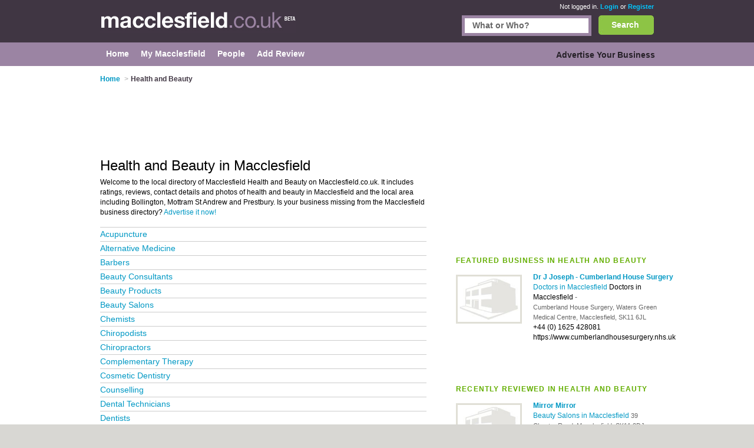

--- FILE ---
content_type: text/html; charset=utf-8
request_url: https://www.macclesfield.co.uk/health-beauty/
body_size: 15761
content:


<!DOCTYPE html>
<html xmlns="http://www.w3.org/1999/xhtml" xml:lang="en" lang="en">

<head id="Head1"><title>Health And Beauty in Macclesfield - Reviews of Macclesfield Health And Beauty</title><meta http-equiv="content-type" content="text/html; charset=iso-8859-1" /><meta name="viewport" content="width=device-width, initial-scale=1.0" /><meta name="description" content="Health And Beauty in Macclesfield - Reviews of health and beauty Health And Beauty with contact details, customer reviews and photos." />
<meta name="keywords" content="Health And Beauty in Macclesfield, Macclesfield Health And Beauty, Macclesfield Health And Beauty reviews" />
<meta name="geo.placename" content="Health And Beauty at Macclesfield, UK" />


<script>
    document.addEventListener('DOMContentLoaded', () => { setTimeout(initGTM, 5500); });


    function initGTM() {
        if (window.gtmDidInit) {
            // Don't load again
            return false;
        }

        window.gtmDidInit = true;

        // Create the script
        const script = document.createElement('script');
        script.type = 'text/javascript';
        script.onload = () => {
            window.dataLayer = window.dataLayer || [];
            function gtag() { dataLayer.push(arguments); }
            gtag('js', new Date());
            gtag('config', 'G-YGDT48RFK5');
        }
        script.src = 'https://www.googletagmanager.com/gtag/js?id=G-E1RENC0QRH';

        // We are still deferring the script
        script.defer = true;

        // Append the script to the body of the document
        document.getElementsByTagName('body')[0].appendChild(script);
    }
</script>
<link rel='canonical' href="https://www.macclesfield.co.uk/health-beauty/" /> 

<link rel="preconnect" href="https://pagead2.googlesyndication.com" /><link rel="preconnect" href="https://googleads.g.doubleclick.net" />
	
	
       <script async src="https://fundingchoicesmessages.google.com/i/pub-3530520775673424?ers=1"></script>
<script>
function waitForGoogCsa(callback, maxAttempts = 15, delay = 200) {
    let attempts = 0;
    (function check() {
        if (typeof window._googCsa === "function") {
            console.log("✅ _googCsa ready");
            callback();
        } else if (++attempts < maxAttempts) {
            setTimeout(check, delay);
        } else {
            console.warn("⚠️ _googCsa never became available");
        }
    })();
}
(function() {
  console.log("🌍 Funding Choices bootstrap starting");
  let started = false;


  function startAds(reason) {
    if (started) return;
    started = true;
    console.log("🚀 Starting ads (" + reason + ")");
    const s1 = document.createElement("script");
    s1.src = "https://pagead2.googlesyndication.com/pagead/js/adsbygoogle.js";
    s1.async = true;
    document.head.appendChild(s1);

    const s2 = document.createElement("script");
    s2.src = "https://www.google.com/adsense/search/ads.js";
    s2.async = true;
    document.head.appendChild(s2);

    window.setTimeout(() => {
      (function(g,o){g[o]=g[o]||function(){(g[o].q=g[o].q||[]).push(arguments);};g[o].t=1*new Date;})(window,"_googCsa");
      window.dispatchEvent(new Event("adCodeLoaded"));
    },300);
  }

  function checkExistingConsent(fc) {
    try {
      const d = fc.getConsentData && fc.getConsentData();
      if (d && (d.consentSignal === "CONSENT_GRANTED" || d.consentFormState === "CONSENT_GRANTED")) {
        startAds("already granted");
        return true;
      }
      if (d && (d.consentSignal === "CONSENT_NOT_GRANTED" || d.consentFormState === "CONSENT_NOT_GRANTED")) {
        console.log("🚫 Consent denied — no ads");
        return true;
      }
    } catch (e) {
      console.warn("⚠️ getConsentData() failed:", e);
    }
    return false;
  }

  // Wait until Funding Choices is ready
  function waitForFC() {
    const fc = window.googlefc;
    if (!fc) return setTimeout(waitForFC, 250);

    fc.callbackQueue = fc.callbackQueue || [];

    // First: check immediately
    if (checkExistingConsent(fc)) return;

    console.log("🕓 Waiting for user choice…");
    fc.callbackQueue.push({
      'CONSENT_DATA_READY': () => {
        console.log("📩 CONSENT_DATA_READY");
        if (checkExistingConsent(fc) === false) startAds("CONSENT_DATA_READY fallback");
      },
      'consentDataReady': () => {
        console.log("📩 consentDataReady (lowercase)");
        if (checkExistingConsent(fc) === false) startAds("consentDataReady fallback");
      }
    });
  }

  waitForFC();
})();
</script>




    <link href="/Content/main.min.css" rel="preload" as="style" onload="this.onload=null;this.rel='stylesheet'"/>
<link href="/Content/main.min.css" rel="stylesheet"/>
</head>

<body id="bodytag" class="yui-skin-sam">
    <form method="post" action="/health-beauty/" id="frmMain">
<div class="aspNetHidden">
<input type="hidden" name="__VIEWSTATE" id="__VIEWSTATE" value="/[base64]/[base64]/Y2lkPTMzNzQmY2F0bmFtZT1jb3Vuc2VsbGluZwtDb3Vuc2VsbGluZ2QCDQ9kFgJmDxUCMS9SZXN1bHRzLmFzcHg/[base64]/[base64]/[base64]/[base64]/Y2lkPTM5NjkmY2F0bmFtZT1ob21lLWNhcmUtc2VydmljZXMSSG9tZSBDYXJlIFNlcnZpY2VzZAIbD2QWAmYPFQIpL1Jlc3VsdHMuYXNweD9jaWQ9NDQxNCZjYXRuYW1lPWhvbWVvcGF0aHkKSG9tZW9wYXRoeWQCHA9kFgJmDxUCJy9SZXN1bHRzLmFzcHg/Y2lkPTQ0MTUmY2F0bmFtZT1ob3NwaWNlcwhIb3NwaWNlc2QCHQ9kFgJmDxUCKC9SZXN1bHRzLmFzcHg/[base64]/Y2lkPTQxNzImY2F0bmFtZT1vY2N1cGF0aW9uYWwtdGhlcmFweRRPY2N1cGF0aW9uYWwgVGhlcmFweWQCJw9kFgJmDxUCKC9SZXN1bHRzLmFzcHg/Y2lkPTI4NzEmY2F0bmFtZT1vcHRpY2lhbnMJT3B0aWNpYW5zZAIoD2QWAmYPFQIpL1Jlc3VsdHMuYXNweD9jaWQ9Mjg3MiZjYXRuYW1lPW9zdGVvcGF0aHMKT3N0ZW9wYXRoc2QCKQ9kFgJmDxUCLC9SZXN1bHRzLmFzcHg/Y2lkPTM0NTkmY2F0bmFtZT1waHlzaW90aGVyYXB5DVBoeXNpb3RoZXJhcHlkAioPZBYCZg8VAjEvUmVzdWx0cy5hc3B4P2NpZD01NjI2JmNhdG5hbWU9cHJpdmF0ZS1oZWFsdGhjYXJlElByaXZhdGUgSGVhbHRoY2FyZWQCKw9kFgJmDxUCLS9SZXN1bHRzLmFzcHg/Y2lkPTU2MjcmY2F0bmFtZT1wc3ljaG9hbmFseXN0cw5Qc3ljaG9hbmFseXN0c2QCLA9kFgJmDxUCKi9SZXN1bHRzLmFzcHg/Y2lkPTM0MDcmY2F0bmFtZT1yZWZsZXhvbG9neQtSZWZsZXhvbG9neWQCLQ9kFgJmDxUCNS9SZXN1bHRzLmFzcHg/[base64]/Y2lkPTU2MzEmY2F0bmFtZT1zdG9wLXNtb2tpbmctdGhlcmFweRRTdG9wIFNtb2tpbmcgVGhlcmFweWQCMQ9kFgJmDxUCLS9SZXN1bHRzLmFzcHg/Y2lkPTM4ODkmY2F0bmFtZT10YW5uaW5nLXNhbG9ucw5UYW5uaW5nIFNhbG9uc2QCMg9kFgJmDxUCKy9SZXN1bHRzLmFzcHg/[base64]//L77b7638zqT/L8jhNWlaM28quWigiWhWMt5b3G" />
</div>

        

        
        <div class="outer" id="divMainOuter">
            <div>
                <div class="header">
                    <div class="inner">
                        

<a href="/" class="logo" title="Macclesfield">
    <img title="Macclesfield.co.uk" src="/Images/CityLogos/logo-Macclesfield.jpg" width="333" height="36" alt="Macclesfield.co.uk"/>
</a>
                        
        <div class="status">
            <span>Not logged in.</span> <a href="/Login.aspx">Login</a> or
            <a href="/Register.aspx">Register</a>
        </div>
    
                        


<style>
    #search {
        border: #9b84a3 5px solid;
        display: inline-block;
        float: right;
        height: 25px;
        margin-right: 12px;
        width: 210px;
    }
    .bSearch {
        background: url(/Images/buttons/b-search.jpg) no-repeat top left;
        border: none;
        color: #fff;
        display: block;
        float: right;
        font-size: 14px;
        font-weight: bold;
        height: 33px!important;
        text-align: center;
        width: 94px!important;
    }
    #searchCategories {
        border: #9b84a3 5px solid;
        display: inline-block;
        float: right;
        height: 25px;
        margin-right: 12px;
        width: 210px;
    }
    div.search {
        left: 0;
        margin: 0;
        padding: 0px 0;
        position: relative;
        top: -26px;
        width: 80%;
        display: inline-block;
    }
    div.search {
        float: right;
    }
    
    .searchInput {
        border: 0;
        margin: 0;
        padding: 4px 4px 5px 13px;
        width: 193px;
    }
    .search input {
        font-size: 14px;
        font-weight: bold;
    }

    .autoComplete {
        background: white;
        border: 1px solid #9B84A3;
        z-index: 999;
        position: absolute;
    }
    .autoComplete ul {
        list-style-type: none;
        padding: 5px;
        margin: 0;
     
    }
    .autoComplete ul li {
        padding: 2px 5px;
        white-space: nowrap;
        list-style: none;
        overflow: hidden;

    }
    .autoComplete ul li:hover {
        background: #eee;
    }

</style>
<div class="search mobile-hide">
    
    <button
        id="lnkSearch"
        onclick="searchClick()"
        class="btn bSearch" >Search</button>
    <div id="searchCategories">
        <input id="searchInput" name="searchInput" type="text" class="searchInput" tabindex="2">
        <div id="searchContainer" class="autoComplete"></div>
    </div>

 
  
</div>

<script language="javascript" defer>


    function searchClick() {

        var search = document.getElementById(searchInputId).value;
        console.log(search);
        if (search != null) {
            console.log('search now');
            var url = "/api/search/search?search=" + search;
            console.log(url);
            window.location.href = url;
            return false;
        }

    }

    var autoSearchTimer;

    var searchContainerId = "searchContainer";
    var searchInputId = "searchInput";
    var searchPageUrl = "AutocompleteSearch.aspx";
    var searchPrompt = "What or Who?";

    window.addEventListener('DOMContentLoaded', setup);

    function setup() {
        setupAutoComplete(searchInputId, searchContainerId, searchPageUrl, searchPrompt);
        document.addEventListener("click", function (e) {
            closeAllLists(e.target);
        });
    }

    function setupAutoComplete(inputId, containerId, pageUrl, inputPrompt) {
        console.log(inputId, containerId, pageUrl);
        var input = document.getElementById(inputId);
        console.log(input);
        input.onkeyup = function () {
            if (this.value.length > 2) {
                var searchFor = this.value;
                if (autoSearchTimer) {
                    clearTimeout(autoSearchTimer);
                }
                autoSearchTimer = setTimeout(function () {
                    autoComplete(searchFor, inputId, pageUrl, containerId);
                }, 1000);
            }
        };

        input.value = inputPrompt;
        input.onfocus =
            function () {
                if (input.value == inputPrompt)
                    input.value = '';
            };

        input.onblur =
            function () {
                if (input.value == '')
                    input.value = inputPrompt;
            };

    }

    function autoComplete(query, inputId, pageUrl, resultsId) {
        var input = document.getElementById(inputId);
        var url = "/" + pageUrl + "?query=" + query;
        console.log(url);
        fetch(url).then(response => {
            var resultRaw = response.text();
            resultRaw.then(r => {
                console.log('r', r);
                var result = r.split(";");
                if (result.length>0) {
                    showResults(resultsId, result, inputId);
                }
            });

        })
        .catch(error => {
            console.log('error', error);
        });
    }
    function showResults(listId, terms, inputId) {

        if (terms.length == 0) return;
        var res = document.getElementById(listId);
        var inp = document.getElementById(inputId);
        res.innerHTML = '';
        let list = '';
        for (i = 0; i < terms.length; i++) {
            list += '<li>' + terms[i] + '</li>';
        }
        res.innerHTML = '<ul>' + list + '</ul>';
        res.addEventListener("click", function (e) {
            /*insert the value for the autocomplete text field:*/
            console.log('clicked ', e);
            console.log('clicked ', e, e.target.innerHTML);
            inp.value = e.target.innerHTML;
            console.log(inp.value);
            closeAllLists();
        });
    }

    function closeAllLists(elmnt) {
        /*close all autocomplete lists in the document,
        except the one passed as an argument:*/
        var x = document.getElementsByClassName("autoComplete");

        var inp = document.getElementsByClassName("autoCompleteInput");
        console.log(x, inp);
        for (var i = 0; i < x.length; i++) {
            for (var y = 0; y < inp.length; y++) {
                if (elmnt != x[i] && elmnt != inp[y]) {
                    x[i].innerHTML = '';
                }
            }

        }
    }
</script>

                    </div>
                </div>
                <div class="main-menu">
                    <div class="inner">
                        
    

<div class="topLeftMenu mobile-hide">

    
<ul class="navigation">
    <li><a href="../" class="subCatHome"><span>Home</span></a></li><li><a href="../PersonMy.aspx" class="subCatMyMacclesfield"><span>My Macclesfield</span></a></li><li><a href="../People.aspx" class="subCatPeople"><span>People</span></a></li><li class="lastTab"><a href="../AddReviewSearch.aspx" class="subCatAddReview"><span>Add Review</span></a></li>
</ul>

</div>
    

<div class="topRightMenu mobile-hide">

 
<ul class="navigation">
    <li class="lastTab"><a href="../SearchMyBusiness.aspx" class="subCatAdvertiseYourBusiness"><span>Advertise Your Business</span></a></li>
</ul>

</div>

                    </div>
                </div>
                <div class="innerContainer">
                    <div class="inner">
                        <div class="main">
                            
    <style>
        

        /* Default desktop layout */
        /*.leftContent {
            order: 1;
            width: 70%;
        }

        .right {
            order: 2;
            width: 30%;
        }*/

        /* On small screens, stack vertically */
        @media screen and (max-width: 720px) {

            .breadcrumb li:first-child,
            .breadcrumb li:nth-child(2) .arrowBreadCrum {
                display: none;
            }
            .header .inner {
                width: 100%;
            }
            .main {
                display: flex;
                flex-wrap: wrap;
            }

            .leftContent, .right {
                width: 88% !important;
            }

            .leftContent {
                order: 1;
            }

            .right {
                order: 2;
            }
        }
    </style>
    <script type="text/javascript">
        function collapseIfUnfilled(adElement, intervalMs, maxWaitMs) {
            intervalMs = intervalMs || 100;
            maxWaitMs = maxWaitMs || 5000;

            var startTime = new Date().getTime();

            function poll() {
                var status = adElement.getAttribute('data-ad-status');

                if (status === 'unfilled') {
                    adElement.style.display = 'none';
                } else if (status !== 'filled' && new Date().getTime() - startTime < maxWaitMs) {
                    setTimeout(poll, intervalMs);
                }
            }

            poll();
        }

        //// Wait for the ad to be rendered first
        //window.addEventListener('load', function () {
        //    var ads = document.getElementsByClassName('adsbygoogle');
        //    for (var i = 0; i < ads.length; i++) {
        //        collapseIfUnfilled(ads[i]);
        //    }
        //});
    </script>


    

<ol class="breadcrumb mobile-hide-small" itemscope itemtype="http://schema.org/BreadcrumbList">
    <li itemprop="itemListElement" itemscope itemtype="http://schema.org/ListItem">
        <a itemprop="item" href="/">
            <span itemprop="name">Home</span>
        </a><meta itemprop="position" content="1"/>
    </li>
    <li itemprop="itemListElement" itemscope="" itemtype="http://schema.org/ListItem"><span class="arrowBreadCrum">></span><span itemprop="name">Health and Beauty</span><meta itemprop="position" content="2"></meta></li>
</ol>
     

<div class="right">
    

<div class=" banner" id="banner1">

    

    <!-- Responsive Advert Block -->
    <ins class="adsbygoogle responsive-advert-block"
         style="display: inline-block"
         data-full-width-responsive="true"
         data-ad-client="ca-pub-3530520775673424"
         data-ad-slot="5930278303"
         >
    </ins>
    <script>
        setTimeout(function () { (adsbygoogle = window.adsbygoogle || []).push({}); }, 200);
    </script>

</div>

    

<div class="most-recent">
    
            <h2>FEATURED BUSINESS IN Health and Beauty</h2>
        

    <table cellspacing="0" cellpadding="0">
        
                <tr>
                    <td class="pic">
                        <a title='Dr J Joseph - Cumberland House Surgery - Doctors in Macclesfield'
                           href="/listing/1862282-Dr-J-Joseph-Cumberland-House-Surgery/">
                            <img id="plcContentMain_objTopCatListing_ctl00_rptFeatured_imgBusinessImage_0" src="../Images/business-no-image.jpg" alt="Dr J Joseph - Cumberland House Surgery Macclesfield" />
                        </a>
                    </td>
                    <td class="tableRight">
                        <a title='Dr J Joseph - Cumberland House Surgery - Doctors in Macclesfield'
                           href="/listing/1862282-Dr-J-Joseph-Cumberland-House-Surgery/">
                            <h3 class="listingHeader">Dr J Joseph - Cumberland House Surgery</h3>
                        </a>
                        <p>
                            
                                <a
                                    href='/doctors/'>
                                    Doctors in Macclesfield
                                </a>
                            
                            Doctors in Macclesfield
                            <span class="grey">-</span>
                            
                                <a
                                    href='/Results.aspx?'>
                                    
                                </a>
                            
                            
                            <br/>
                            <span class="address">
                                Cumberland House Surgery, Waters Green Medical Centre, Macclesfield, SK11 6JL
                            </span><br/>
                            <span itemprop="telephone">+44 (0) 1625 428081</span>
                            
                            
                                <br/>https://www.cumberlandhousesurgery.nhs.uk
                            <div style="height: 7px;"></div>
                            
                            
                            <span class="tags"></span>
                        </p>
                    </td>
                </tr>
            
    </table>
</div>




    <br/>

    

<div class="most-recent">
    
            <h2>RECENTLY REVIEWED IN Health and Beauty</h2>
        

    <table cellspacing="0" cellpadding="0">
        
                <tr>
                    <td class="pic">
                        <a title='Mirror Mirror - Beauty Salons in Macclesfield'
                           href="/listing/384644-Mirror-Mirror/">
                            <img id="plcContentMain_objTopCatListing_ctl01_rptMostRecentlyReviewed_imgBusinessImage_0" loading="lazy" title="Mirror Mirror Macclesfield" src="../Images/business-no-image.jpg" alt="Mirror Mirror Macclesfield" />
                        </a>
                    </td>
                    <td class="tableRight">
                        <a title='Mirror Mirror - Beauty Salons in Macclesfield'
                           href="/listing/384644-Mirror-Mirror/">
                            <h3 class="listingHeader">Mirror Mirror</h3>
                        </a>
                        <p>
                        <a href='/beauty-salons/'>
                            Beauty Salons in Macclesfield
                        </a> 
                        <span class="address">
                            39 Chester Road, Macclesfield, SK11 8DJ
                        </span><br/>
                        <div style="margin-bottom: 5px; margin-top: 5px;" class="stars-small-home rate5Small">
                            1&nbsp;Reviews
                        </div>
                        <div class="tagsSmall">

                        </div>
                        <p class="reviewtextmore">
                            Had an amazing manicure here at Mirror Mirror the other day. I love my Shellac nails. Will be going back for p... <a href='/listing/384644-Mirror-Mirror/'>more</a>
                        </p>
                    </td>
                </tr>
            
    </table>
</div>





</div>

<div class="leftContent">

    

<div class="affiliate2 banner" id="banner2">
    <!-- Responsive Advert Block -->
    <ins class="adsbygoogle responsive-advert-block"
         style="display: inline-block"
         data-full-width-responsive="true"
         data-ad-client="ca-pub-3530520775673424"
         data-ad-slot="5930278303"
         >
    </ins>
    <script>
        setTimeout(function () { (adsbygoogle = window.adsbygoogle || []).push({}); }, 200);
    </script>
</div>

    <table cellspacing="0" id="plcContentMain_objTopCatListing_frmCatgory" style="border-collapse:collapse;">
	<tr>
		<td colspan="2">
            <h1 id="businessHeader">Health and Beauty in Macclesfield</h1>
        </td>
	</tr>
</table>

    

<p class="catintro mobile-hide-small">
    Welcome to the local directory of Macclesfield
    Health and Beauty on Macclesfield.co.uk. It includes ratings, reviews,
    contact details and photos of
    health and beauty in Macclesfield and the
    local area including
    Bollington, Mottram St Andrew and Prestbury. Is your business missing from the Macclesfield
    business directory? <a href="/SearchMyBusiness.aspx">Advertise it now!</a>
</p>







    
            <ul class="topcat2">
        
            <li>
                <a href='/acupuncture/'>
                    Acupuncture
                </a>
            </li>
        
            <li>
                <a href='/alternative-medicine/'>
                    Alternative Medicine
                </a>
            </li>
        
            <li>
                <a href='/barbers/'>
                    Barbers
                </a>
            </li>
        
            <li>
                <a href='/beauty-consultants/'>
                    Beauty Consultants
                </a>
            </li>
        
            <li>
                <a href='/beauty-products/'>
                    Beauty Products
                </a>
            </li>
        
            <li>
                <a href='/beauty-salons/'>
                    Beauty Salons
                </a>
            </li>
        
            <li>
                <a href='/chemists/'>
                    Chemists
                </a>
            </li>
        
            <li>
                <a href='/chiropodists/'>
                    Chiropodists
                </a>
            </li>
        
            <li>
                <a href='/chiropractors/'>
                    Chiropractors
                </a>
            </li>
        
            <li>
                <a href='/complementary-therapy/'>
                    Complementary Therapy
                </a>
            </li>
        
            <li>
                <a href='/cosmetic-dentistry/'>
                    Cosmetic Dentistry
                </a>
            </li>
        
            <li>
                <a href='/counselling/'>
                    Counselling
                </a>
            </li>
        
            <li>
                <a href='/dental-technicians/'>
                    Dental Technicians
                </a>
            </li>
        
            <li>
                <a href='/dentists/'>
                    Dentists
                </a>
            </li>
        
            <li>
                <a href='/disability-services/'>
                    Disability Services
                </a>
            </li>
        
            <li>
                <a href='/doctors/'>
                    Doctors
                </a>
            </li>
        
            <li>
                <a href='/foot-health-practitioners/'>
                    Foot Health Practitioners
                </a>
            </li>
        
            <li>
                <a href='/gyms/'>
                    Gyms
                </a>
            </li>
        
            <li>
                <a href='/hair-accessories/'>
                    Hair Accessories
                </a>
            </li>
        
            <li>
                <a href='/hair-beauty-salons/'>
                    Hair and Beauty Salons
                </a>
            </li>
        
            <li>
                <a href='/hairdressers/'>
                    Hairdressers
                </a>
            </li>
        
            <li>
                <a href='/health-fitness-clubs/'>
                    Health and Fitness Clubs
                </a>
            </li>
        
            <li>
                <a href='/health-clinics/'>
                    Health Clinics
                </a>
            </li>
        
            <li>
                <a href='/health-food-shops/'>
                    Health Food Shops
                </a>
            </li>
        
            <li>
                <a href='/hearing-aids/'>
                    Hearing Aids
                </a>
            </li>
        
            <li>
                <a href='/home-care-services/'>
                    Home Care Services
                </a>
            </li>
        
            <li>
                <a href='/homeopathy/'>
                    Homeopathy
                </a>
            </li>
        
            <li>
                <a href='/hospices/'>
                    Hospices
                </a>
            </li>
        
            <li>
                <a href='/hospitals/'>
                    Hospitals
                </a>
            </li>
        
            <li>
                <a href='/hypnotherapy/'>
                    Hypnotherapy
                </a>
            </li>
        
            <li>
                <a href='/massage/'>
                    Massage
                </a>
            </li>
        
            <li>
                <a href='/medical-centres/'>
                    Medical Centres
                </a>
            </li>
        
            <li>
                <a href='/medical-equipment/'>
                    Medical Equipment
                </a>
            </li>
        
            <li>
                <a href='/mobility-aids/'>
                    Mobility Aids
                </a>
            </li>
        
            <li>
                <a href='/mobility-scooters/'>
                    Mobility Scooters
                </a>
            </li>
        
            <li>
                <a href='/nail-salons/'>
                    Nail Salons
                </a>
            </li>
        
            <li>
                <a href='/nursing-homes/'>
                    Nursing Homes
                </a>
            </li>
        
            <li>
                <a href='/occupational-therapy/'>
                    Occupational Therapy
                </a>
            </li>
        
            <li>
                <a href='/opticians/'>
                    Opticians
                </a>
            </li>
        
            <li>
                <a href='/osteopaths/'>
                    Osteopaths
                </a>
            </li>
        
            <li>
                <a href='/physiotherapy/'>
                    Physiotherapy
                </a>
            </li>
        
            <li>
                <a href='/private-healthcare/'>
                    Private Healthcare
                </a>
            </li>
        
            <li>
                <a href='/psychoanalysts/'>
                    Psychoanalysts
                </a>
            </li>
        
            <li>
                <a href='/reflexology/'>
                    Reflexology
                </a>
            </li>
        
            <li>
                <a href='/residential-care-homes/'>
                    Residential Care Homes
                </a>
            </li>
        
            <li>
                <a href='/speech-therapists/'>
                    Speech Therapists
                </a>
            </li>
        
            <li>
                <a href='/sports-injury-clinics/'>
                    Sports Injury Clinics
                </a>
            </li>
        
            <li>
                <a href='/stop-smoking-therapy/'>
                    Stop Smoking Therapy
                </a>
            </li>
        
            <li>
                <a href='/tanning-salons/'>
                    Tanning Salons
                </a>
            </li>
        
            <li>
                <a href='/tattoo-shops/'>
                    Tattoo Shops
                </a>
            </li>
        
            <li>
                <a href='/yoga-classes/'>
                    Yoga Classes
                </a>
            </li>
        
        </ul>
        
</div>






    

                        </div>
                    </div>
                </div>
                <div class="footer">
                    <div class="inner">
                        <div class="copyRight">
                            <strong>About Macclesfield.co.uk:</strong>
                            <a href="/Contact.aspx">Contact</a> |
                            <a href="/privacy.aspx">Privacy Policy</a> |
                            <a href="/cookies.aspx">Cookie Policy</a> |
                            <a onclick="googlefc.callbackQueue.push({'CONSENT_DATA_READY': () => googlefc.showRevocationMessage()});">Revoke cookie/ad consent</a> |
                            <a href="/Terms.aspx">Terms of Use</a> |
                            <a href="/Community.aspx">Community Guidelines</a> |
                            <a href="/FAQs.aspx">FAQs</a> |
                            <a class="addbiz" href="/SearchMyBusiness.aspx">Add a Business</a>
                        </div>
                        <p class="copyRight">
                            <strong>Categories:</strong>
                            
        
        <a
            href='/bars/'
            title='Bars in Macclesfield'>
            Bars
        </a>
    
        
            |&nbsp;
        
        <a
            href='/bridal-shops/'
            title='Bridal Shops in Macclesfield'>
            Bridal Shops
        </a>
    
        
            |&nbsp;
        
        <a
            href='/builders/'
            title='Builders in Macclesfield'>
            Builders
        </a>
    
        
            |&nbsp;
        
        <a
            href='/carpet-cleaning/'
            title='Carpet Cleaning in Macclesfield'>
            Carpet Cleaning
        </a>
    
        
            |&nbsp;
        
        <a
            href='/central-heating/'
            title='Central Heating in Macclesfield'>
            Central Heating
        </a>
    
        
            |&nbsp;
        
        <a
            href='/electricians/'
            title='Electricians in Macclesfield'>
            Electricians
        </a>
    
        
            |&nbsp;
        
        <a
            href='/estate-agents/'
            title='Estate Agents in Macclesfield'>
            Estate Agents
        </a>
    
        
            |&nbsp;
        
        <a
            href='/fitted-bedrooms/'
            title='Fitted Bedrooms in Macclesfield'>
            Fitted Bedrooms
        </a>
    
        
            |&nbsp;
        
        <a
            href='/function-rooms/'
            title='Function Rooms in Macclesfield'>
            Function Rooms
        </a>
    
        
            |&nbsp;
        
        <a
            href='/indian-restaurants/'
            title='Indian Restaurants in Macclesfield'>
            Indian Restaurants
        </a>
    
        
            |&nbsp;
        
        <a
            href='/italian-restaurants/'
            title='Italian Restaurants in Macclesfield'>
            Italian Restaurants
        </a>
    
        
            |&nbsp;
        
        <a
            href='/kitchen-fitters/'
            title='Kitchen Fitters in Macclesfield'>
            Kitchen Fitters
        </a>
    
        
            |&nbsp;
        
        <a
            href='/landscape-gardeners/'
            title='Landscape Gardeners in Macclesfield'>
            Landscape Gardeners
        </a>
    
        
            |&nbsp;
        
        <a
            href='/letting-agents/'
            title='Letting Agents in Macclesfield'>
            Letting Agents
        </a>
    
        
            |&nbsp;
        
        <a
            href='/photographers/'
            title='Photographers in Macclesfield'>
            Photographers
        </a>
    
        
            |&nbsp;
        
        <a
            href='/plasterers/'
            title='Plasterers in Macclesfield'>
            Plasterers
        </a>
    
        
            |&nbsp;
        
        <a
            href='/plumbers/'
            title='Plumbers in Macclesfield'>
            Plumbers
        </a>
    
        
            |&nbsp;
        
        <a
            href='/pubs/'
            title='Pubs in Macclesfield'>
            Pubs
        </a>
    
        
            |&nbsp;
        
        <a
            href='/removals/'
            title='Removals in Macclesfield'>
            Removals
        </a>
    
        
            |&nbsp;
        
        <a
            href='/self-storage/'
            title='Self Storage in Macclesfield'>
            Self Storage
        </a>
    
        
            |&nbsp;
        
        <a
            href='/skip-hire/'
            title='Skip Hire in Macclesfield'>
            Skip Hire
        </a>
    
        
            |&nbsp;
        
        <a
            href='/taxis/'
            title='Taxis in Macclesfield'>
            Taxis
        </a>
    
        
            |&nbsp;
        
        <a
            href='/tool-hire/'
            title='Tool Hire in Macclesfield'>
            Tool Hire
        </a>
    


                        </p>
                        <p class="copyRight">
                            Macclesfield.co.uk &copy; Geoware Media Ltd.
                        </p>
                    </div>
                </div>
            </div>
        </div>
    
<div class="aspNetHidden">

	<input type="hidden" name="__VIEWSTATEGENERATOR" id="__VIEWSTATEGENERATOR" value="63301E89" />
</div></form>

    <div id="preloaded-images">
        <img src="/Images/buttons/b-search.jpg" loading="lazy" width="1" height="1" alt="" />
        <img src="/Images/i-job.jpg" loading="lazy" width="1" height="1" alt="" />
    </div>

    <script>
        (function () {
            function findIprHost() {
                var nodes = document.getElementsByTagName('*');
                for (var i = 0; i < nodes.length; i++) {
                    var el = nodes[i];
                    try {
                        var sr = el.shadowRoot;
                        if (sr && sr.querySelector && sr.querySelector('.ipr-container')) return el;
                    } catch (e) { }
                }
                return null;
            }

            function pinHostBottom() {
                var host = findIprHost();
                if (!host) return;
                if (host.parentNode !== document.body) document.body.appendChild(host);
                host.style.setProperty('position', 'fixed', 'important');
                host.style.setProperty('bottom', '0', 'important');
                host.style.setProperty('left', '0', 'important');
                host.style.setProperty('right', '0', 'important');
                host.style.setProperty('z-index', '2147483647', 'important');
            }

            function start() {
                var i = 0;
                (function tick() { pinHostBottom(); if (++i < 25) setTimeout(tick, 200); })();
            }

            if (document.readyState === 'loading') {
                document.addEventListener('DOMContentLoaded', function () { setTimeout(start, 1000); });
            } else {
                setTimeout(start, 1000);
            }
        })();
    </script>
</body>
</html>


--- FILE ---
content_type: application/javascript; charset=utf-8
request_url: https://fundingchoicesmessages.google.com/f/AGSKWxUK9qOr4IQRqc6j71RsB0fYKpcLUPUdnadTWTzev3S_OxRMGMD8p1SxYKcsgWdxe-hoY8ZKRcR4gpggqgnIkxpPX0G7m6FLTsq11HxM9vShXhXeCCC-FLwA9enTTZRea7_6npZZFwfNV_K1aecsGXmrAHzaL_3xw9MhWvizcVBG_HgAn8xsPdTKG3O6/_/ad-stub--banner300x250./crossdomainads..ai/ads.-ad-util.
body_size: -1288
content:
window['a1b11333-dba5-4c72-9c55-792fa7cfb6ed'] = true;